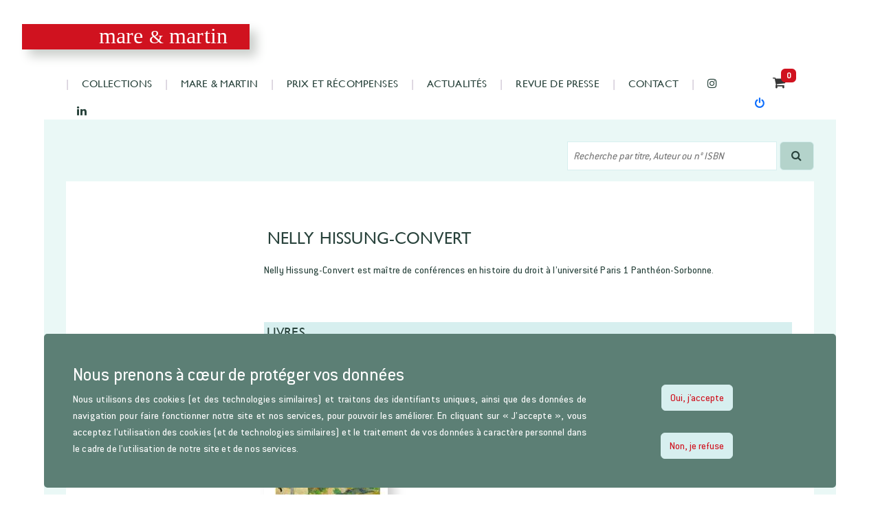

--- FILE ---
content_type: text/html; charset=UTF-8
request_url: https://www.mareetmartin.com/auteur/nelly-hissung-convert
body_size: 2673
content:
<!DOCTYPE html>
<html>

    <head>

        <meta charset="UTF-8" />

        <title>Nelly Hissung-Convert | mare et martin&nbsp;</title>
        <meta name="description" content="Bienvenue sur le site Mare et Martin, éditeur de référence depuis plus de 20 ans" />

        
            <link rel="stylesheet" href="/build/489.3d2476ea.css"><link rel="stylesheet" href="/build/app.780280e2.css">

        

        
            <script src="/build/runtime.5783d82f.js" defer></script><script src="/build/755.287d4878.js" defer></script><script src="/build/489.e753bc06.js" defer></script><script src="/build/213.d489e50e.js" defer></script><script src="/build/app.9475c348.js" defer></script>

            

    

           <script src="https://use.fontawesome.com/5531b49458.js"></script>

       

    </head>

    
        
    
    <body class="default">

    
    <section class="header">

        <h1 class="site_title"><a href="/">mare <span class="esperluette">&</span> martin</a></h1>

        <div class="group">

            <nav class="top">

                
                
                            <ul>
            
                <li class="first">        <a href="/rubrique/droit-et-sciences-politiques">Collections</a>        
    </li>

    
                <li>        <a href="/les-editions-mare-et-martin/les-editions">mare &amp; martin</a>        
    </li>

    
                <li>        <a href="/les-editions-mare-et-martin/les-prix-et-recompenses">Prix et récompenses</a>        
    </li>

    
                <li>        <a href="/actualite/">actualités</a>        
    </li>

    
                <li>        <a href="/presse/droit-et-sciences-politiques">revue de presse</a>        
    </li>

    
                <li class="last">        <a href="/nous-contacter">contact</a>        
    </li>


    </ul>


                
                <a class="instagram" href="https://www.instagram.com/mareetmartin/?hl=fr" target="_blank"><i class="fa fa-instagram" aria-hidden="true"></i></a>

                <a class="twitter" href=" https://www.linkedin.com/company/maremartin/?viewAsMember=true" target="_blank"><i class="fa fa-linkedin" aria-hidden="true"></i></a>

            </nav>

            <span>

                
                <a class="panier showCart"  href="/panier/voir">

                        <span class="badge badge-pill badge-secondary" style="background-color: #d0121f">
                            <span class="quantity">0</span>
                        </span>

                    <i class="fa fa-shopping-cart" aria-hidden="true"></i>
                </a>

                 <a href="/login"><i class="fa fa-power-off"></i></a>

            </span>

        </div>

    </section>

    <section class="background">

        <section class="container">

           
    
<div class="undernav">

    <div class="right">

        <form name="search" method="post" action="/search" class="search_form">

    <input type="search" id="search" name="search" required="required" placeholder="Recherche par titre, Auteur ou n° ISBN" />
    <button type="submit" class="btn"><i class="fa fa-search" aria-hidden="true"></i></button>

</form>

    </div>

</div>


    
    <section class="conteneur four_cols">

        
    <aside class="context_menu">


    </aside>


        
    <section class="main author">

        <h2 class="section_title">Nelly Hissung-Convert</h2>

        <figure class="float">

            
            
            <figcaption>

                <div class="description">

                    <p>Nelly Hissung-Convert est ma&icirc;tre de conf&eacute;rences en histoire du droit &agrave; l&rsquo;universit&eacute; Paris 1 Panth&eacute;on-Sorbonne.</p>

                </div>

            </figcaption>

        </figure>

        
            <div class="chapter">

                <h3 class="section_subtitle">Livres</h3>

                <ul class="books list type_2">

                    
                        <li>

                            <article class="book">

                                <figure class="flex">

                                    
                                    
                                        <a class="" href="/livre/les-champs-du-droit">

                                            <img class="thumb"
                                                 src="https://www.mareetmartin.com/media/cache/catalogue/uploads/images/livres/couvISO-9782849346587-646b3e9e14893.jpg"
                                                 alt="Les champs du droit"/>

                                        </a>

                                    
                                    <figcaption>

                                        <h3 class="item_title"> Les champs du droit</h3>
                                        <h4 class="page_subTitle">Mélanges en l’honneur de Bernard Gallinato-Contino</h4>

                                        
                                            <p class="authors">

                                                
                                                    Olivier Serra,
                                                
                                                    Nelly Hissung-Convert,
                                                
                                                    Laetitia Guerlain
                                                
                                            </p>

                                        
                                        <div class="description">
                                            <div class="shortText">Les pr&eacute;sents m&eacute;langes ont pour objet de c&eacute;l&eacute;brer la richesse de la carri&egrave;re universitaire de Bernard Gallinato-Contino, professeur &eacute;m&eacute;rite d&rsquo;histoire du droit &agrave; l&rsquo;universit&eacute; de Bordeaux. Ses &eacute;l&egrave;ves ont r&eacute;uni&nbsp; ...</div>
                                        </div>

                                        <a class="more red"
                                           href="/livre/les-champs-du-droit"><i
                                                    class="fa fa-caret-right" aria-hidden="true"></i>&nbsp;Voir
                                            l'ouvrage</a>

                                    </figcaption>

                                </figure>

                            </article>

                        </li>

                    
                </ul>

            </div>

        


        
        
    </section>


    </section>


            
    <div class="newsletter-form">


        <h3 class="widget_title">Lettre d'information</h3>

        <span class="baseline">

            Restez informés sur les parutions de l’Histoire de l’Art, du Droit et de la Science politique.

        </span>

        <form name="newsletter_subscription" method="post" action="/newsletter/subscription" id="newsletterbundle_newslettersubscription">
        

        <div class="newsletter_subscription_feedback alert success "></div>
        <div class="newsletter_subscription_feedback alert warning "></div>


        <div class="form_widgets">

            
            <input type="text" id="newsletter_subscription_last_name" name="newsletter_subscription[last_name]" placeholder="Nom" />

            
            <input type="text" id="newsletter_subscription_first_name" name="newsletter_subscription[first_name]" placeholder="Prénom" />

            
            <input type="email" id="newsletter_subscription_email" name="newsletter_subscription[email]" required="required" placeholder="Adresse email" />

            <button type="submit" id="newsletter_subscription_submit" name="newsletter_subscription[submit]">Envoyer</button>

            <input type="hidden" id="newsletter_subscription__token" name="newsletter_subscription[_token]" value="fa993cdb86aef301d.UHoY7WLekZbWOu1MHYsmDoBQl7kSgLfA5jNyk4D9pck.ZB1NlQ6ay_uUcYU0JcNAWu99wdBR7saDskkW5M-KxqYaKmK6G-um4IJpvA" />
            </form>

        </div>

        </div>

    </div>




            <footer>

                <ul class="menu">
                    <li><a href="/mentions-legales">Mentions légales</a></li>
                    <li><a href="/conditions-generales-de-vente">Conditions générales de vente</a></li>
                    <li><a href="/compte/profile">Mon compte</a></li>
                </ul>

            </footer>

        </section>

    </section>

    <div id="flash-messages">

    
    
    </div>

    <section class="cookies hide">

        <div class="text">
            <h3>Nous prenons à c&oelig;ur de protéger vos données</h3>
            <p>Nous utilisons des cookies (et des technologies similaires) et traitons des identifiants uniques, ainsi que des données de navigation pour faire fonctionner notre site et nos services, pour pouvoir les améliorer. En cliquant sur « J’accepte », vous acceptez l’utilisation des cookies (et de technologies similaires) et le traitement de vos données à caractère personnel dans le cadre de l’utilisation de notre site et de nos services.</p>

        </div>
        <div class="buttons">
            <button class="btn yes">Oui, j'accepte</button>
            <button class="btn no">Non, je refuse</button>
        </div>

    </section>

    </body>

</html>


--- FILE ---
content_type: text/css
request_url: https://www.mareetmartin.com/build/app.780280e2.css
body_size: 5762
content:
/*! normalize.css v7.0.0 | MIT License | github.com/necolas/normalize.css */html{-ms-text-size-adjust:100%;-webkit-text-size-adjust:100%;line-height:1.15}body{margin:0}article,aside,footer,header,nav,section{display:block}h1{font-size:2em;margin:.67em 0}figcaption,figure,main{display:block}figure{margin:1em 40px}hr{box-sizing:content-box;height:0;overflow:visible}pre{font-family:monospace,monospace;font-size:1em}a{-webkit-text-decoration-skip:objects;background-color:transparent}abbr[title]{border-bottom:none;text-decoration:underline;-webkit-text-decoration:underline dotted;text-decoration:underline dotted}b,strong{font-weight:inherit;font-weight:bolder}code,kbd,samp{font-family:monospace,monospace;font-size:1em}dfn{font-style:italic}mark{background-color:#ff0;color:#000}small{font-size:80%}sub,sup{font-size:75%;line-height:0;position:relative;vertical-align:baseline}sub{bottom:-.25em}sup{top:-.5em}audio,video{display:inline-block}audio:not([controls]){display:none;height:0}img{border-style:none}svg:not(:root){overflow:hidden}button,input,optgroup,select,textarea{font-family:sans-serif;font-size:100%;line-height:1.15;margin:0}button,input{overflow:visible}button,select{text-transform:none}[type=reset],[type=submit],button,html [type=button]{-webkit-appearance:button}[type=button]::-moz-focus-inner,[type=reset]::-moz-focus-inner,[type=submit]::-moz-focus-inner,button::-moz-focus-inner{border-style:none;padding:0}[type=button]:-moz-focusring,[type=reset]:-moz-focusring,[type=submit]:-moz-focusring,button:-moz-focusring{outline:1px dotted ButtonText}fieldset{padding:.35em .75em .625em}legend{box-sizing:border-box;color:inherit;display:table;max-width:100%;padding:0;white-space:normal}progress{display:inline-block;vertical-align:baseline}textarea{overflow:auto}[type=checkbox],[type=radio]{box-sizing:border-box;padding:0}[type=number]::-webkit-inner-spin-button,[type=number]::-webkit-outer-spin-button{height:auto}[type=search]{-webkit-appearance:textfield;outline-offset:-2px}[type=search]::-webkit-search-cancel-button,[type=search]::-webkit-search-decoration{-webkit-appearance:none}::-webkit-file-upload-button{-webkit-appearance:button;font:inherit}details,menu{display:block}summary{display:list-item}canvas{display:inline-block}[hidden],template{display:none}ul.list{display:flex;flex-wrap:wrap;list-style-type:none;padding-left:0}ul.list.type_1 li{flex:1;flex-basis:33.33%;margin-bottom:2em;max-width:33.33%}ul.list.type_1 li figure{align-items:flex-start;display:flex;flex-direction:column;margin:0 1em;max-width:180px}ul.list.type_1 li p.author{margin-top:0}ul.list.type_1 li .item_title{font-size:1em;line-height:1.4em;margin-top:1em;width:180px}ul.list.type_2 li{flex:1;flex-basis:100%;max-width:100%}ul.list.type_2 li.borderTop{border-top:1px solid #cbc1d0}ul.list.type_2 li.borderTop:first-child{border-top:none}ul.list.type_2 li figure{align-items:flex-start;display:flex;flex-direction:row;margin:0}ul.list.type_2.books li{margin-bottom:1em}.before_conteneur{background-color:#fff;border:1px solid #b8ebde;margin:0 0 1em;padding:2em}.before_conteneur .section_subtitle{margin-top:0}article.book figure figcaption .description .shortText{margin-bottom:20px}@media(max-width:1200px){ul.list.type_1 li{flex-basis:50%;max-width:50%}}.hero .book{background-position:50%;background-repeat:no-repeat;background-size:cover;margin-bottom:4em;padding:10px}.hero .book figure{align-items:flex-start;background-color:#fff;display:flex;margin:0;padding:10px}.hero .book figure img{margin:10px}.hero .book figure figcaption{margin:10px;width:100%}a.more{cursor:pointer;display:block;padding:.3em;text-align:right}section.main.book a.back:first-of-type{margin-top:.8em}section.main.book a.back:last-of-type{margin-bottom:.8em}section.main.book a.back{color:#28423b;display:block;padding:.1em .1em .1em 0;text-decoration:none;transition:all 1s ease}section.main.book a.back:hover{color:#d0121f}section.main.book a.back i{bottom:-2px;padding-right:5px;position:relative}section.main.book a.summary{background-color:#91b8ae;border:1px solid #d7efef;border-radius:2px;color:#d0121f;display:block;flex:1 1 25%;margin-top:2em;padding:.5em 1em;text-align:center;width:100%}section.main.book aside{align-items:baseline;display:flex;flex-direction:row;justify-content:space-between}section.main.book aside .transaction .price{background-color:#d7efef;border:1px solid #b8ebde;padding:1em}section.main.book aside .transaction .presale{display:flex;flex-direction:column}section.main.book aside .transaction .presale>div{display:flex}section.main.book aside .transaction .icone{background-color:#ecf2f5}section.main.book aside .outofstock{background-color:#d0121f;color:#fff;padding:.5em}section.main.book aside.presale{background-color:#e0f1ec;border-top:1px solid #28423b;display:block;padding:1em}section.main.book aside.presale header{font-weight:700}section.main.book aside.presale a.addToCart{border:1px solid #8db4aa;display:block;margin:1em;width:inherit}section.main.book article{border-top:1px solid #28423b}section.main.book article h2{margin-top:.2em}section.main.book article .title{font-family:GIL;font-size:2em;font-weight:400;line-height:130%;text-transform:uppercase}section.main.book article .directors{font-size:1.2em;font-weight:400}section.main.book article .authors{font-weight:400}section.main.book article .description{margin-top:.6em;text-align:justify}section.main.book ul.bookParts .bookPart__title{font-size:1.5em;margin-top:2rem;text-align:center}section.main.book section.ebooks{background-color:#eaf8f6;margin-top:2em;padding:1em}section.main.book section.ebooks .ebook{align-items:flex-end;border-bottom:1px solid #b6dad1;display:flex;justify-content:space-between;padding:1em}section.main.book section.ebooks .ebook .title{font-size:1.2em}section.main.book section.ebooks .ebook a.addToCart{min-width:130px}section.main.author .description{margin-top:.6em;text-align:justify}section.main.book .book-thumb-container{display:block;position:relative}section.main.book .book-thumb-container i{color:#fff;left:50%;opacity:0;position:absolute;top:50%;transform:translate(-50%,-50%);z-index:999}section.main.book .book-thumb-container:hover{cursor:pointer}section.main.book .book-thumb-container:after{background-color:rgba(0,0,0,.75);bottom:1px;color:#fff;content:"";font-size:30px;left:1px;line-height:350px;opacity:0;position:absolute;right:1px;text-align:center;top:1px;transition:all .5s ease-in-out 0s}section.main.book .book-thumb-container:hover i,section.main.book .book-thumb-container:hover:after{opacity:1}section.main.book .book-thumbs{display:flex;justify-content:flex-end;margin-top:1em}section.main.book .book-thumbs .book-thumb-container{margin-left:1em;width:180px}.modal-dialog{max-width:none;position:relative}.modal-body{padding:0}.modal .image{background-position:50%;background-repeat:no-repeat;background-size:contain;border-radius:.2rem .2rem 0 0;height:calc(100vh - 100px);width:100%}.modal.fade .modal-dialog{transform:translate(0)}.modal .close{background-color:#000;border:2px solid #fff;border-radius:50%;box-shadow:0 0 1px 1px rgba(0,0,0,.35);color:#fff;font-size:25px;height:50px;line-height:25px;opacity:1;position:absolute;right:-12px;top:-12px;width:50px;z-index:999}@media (min-width:576px){.modal-dialog{margin:30px}}@media (min-width:768px){.modal .image{border-radius:.2rem 0 0 .2rem}}@media (min-width:992px){.modal-dialog{margin:30px auto;max-width:932px}}a.panier{color:#363636;display:inline-block;min-width:70px;padding:.3em 0;position:relative;text-align:center}a.panier i{font-size:1.2em}a.panier .badge{position:absolute;right:10px;top:-5px}a.panier:hover{color:#d0121f;cursor:pointer;text-decoration:none}.panier:hover .quantity{color:#000}a.panier.addToCart{width:100%}body.panier nav.workflow ul{display:flex;justify-content:center;padding:1em 0;position:relative;width:100%}nav.workflow.nav-pills ul .nav-link{border:1px solid #b8ebde;border-bottom-color:#e1f3f1;color:#28423b;margin-right:1em;transition:all 1s linear}.nav-pills .nav-link:hover,nav.workflow.nav-pills ul .nav-link.active{background-color:#b4d3cb;color:#d0121f}nav.workflow.nav-pills .nav-link:hover a{color:#d0121f;text-decoration:none}nav.workflow.nav-pills .nav-link a{color:#28423b}body.panier section.main.panier{padding:4em;width:100%}body.panier ul.books{list-style-type:none;padding:0}body.panier ul.books li{border-bottom:1px solid #28423b;display:flex;justify-content:space-between;padding:1em 0}body.panier ul.books li .book{flex-basis:60%}body.panier ul.books li .book a{color:#810009}body.panier ul.books li .book a.download{margin:1em}body.panier ul.books li .book a:hover{text-decoration:none}body.panier ul.books li .book figure{margin:0}body.panier ul.books li .zone{border-left:1px solid grey;flex-basis:20%;padding:2em}body.panier ul.books li .quantite a{cursor:pointer;display:inline-block;text-decoration:none;width:20px}body.panier .footer{align-items:baseline;display:flex;justify-content:flex-end;margin-top:3em}body.panier .item-customisation .book a{color:#810009}body.panier .item-customisation .mention{background-color:#e0f1ec;border-top:1px solid #28423b;padding:1em}body.panier .item-customisation h4{margin-top:1em}.main.panier.shipping .user{font-weight:700}.main.panier.shipping register-address form{margin:0 auto;max-width:620px}.main.panier.shipping #appbundle_commande>div{margin:.5em 0}#appbundle_commande>div{display:flex}section.payment-mode-selection input{margin:1em}section.payment-mode-selection input+label+input{margin-left:4em}.card-element-wrapper{border:1px solid #d0121f;border-radius:5px;margin:1em 0 2em;max-width:700px;padding:1em}#payment-errors{display:none}body{color:#28423b;font-family:ConduitITC;font-size:1rem;letter-spacing:.01em;line-height:150%}.debug{background-color:#ddd;font-size:80%;padding:1em}a{text-decoration:none}h1,h2,h3,h4,h5,h6{font-weight:400}.page_title{font-family:GIL;font-size:1.5em;line-height:130%;margin:.8em 0 .3em;text-transform:uppercase}.page_title.big{font-size:2em}.page_subTitle{font-family:ConduitITC;margin:.3em 0}.section_title{font-size:1.5em;line-height:130%;margin:1.2em 0 .8em .2em}.section_subtitle,.section_title{font-family:GIL;text-transform:uppercase}.section_subtitle{background-color:#d7efef;font-size:1.2em;line-height:1.5em;margin:.8em 0;padding:.05em .2em}.item_light_title,.item_title,.widget_title{font-family:ConduitITC}.item_title{font-weight:700}.item_subTitle{font-family:ConduitITC;margin:.3em 0}.introduction{font-size:1.2em}.title{font-size:1.8em;line-height:120%}p{margin-bottom:.2rem;margin-top:0}.chapter{clear:both;margin-top:4em}span.esperluette{font-size:.85em}figure{margin:0}figure.flex{align-items:flex-start;display:flex;flex-direction:row;margin-left:0;margin-right:0}figure.flex figcaption{margin-left:1.5em;width:100%}figure.float img{float:left;margin-bottom:.2em;margin-right:1em}img.thumb{box-shadow:10px 10px 15px 0 #cfcfcf;transition:1s}a:hover img.thumb{box-shadow:10px 10px 15px 0 #9c9c9c}.description{text-align:justify}.required:after{content:" *"}p.authors{font-style:italic;margin-bottom:20px}.institutions{font-weight:400;text-transform:uppercase}#flash-messages{bottom:5%;position:fixed;width:90%;z-index:10}.flashbag .alert{border:1px solid grey;margin:1em;padding:1em}.alert{border:3px solid;margin:0 auto;padding:2em;width:75%}.alert .close{background-color:#3c763d;border:none;border-radius:2px;color:#d6e9c6;filter:alpha(opacity=100);float:right;font-size:21px;line-height:1;opacity:1}.btn{background-color:#d7efef;border:1px solid #d7efef;color:#d0121f;transition:all 1s linear}.btn:hover{border:1px solid #b8ebde;box-shadow:5px 5px 20px 0 #cccfcc}.pagination{border-top:1px solid grey;padding-top:1em}.pagination .page-item.active .page-link,.pagination .page-link:hover{background-color:#d7efef;border-color:#d7efef;color:#d0121f}.pagination .page-link{border:none;color:inherit}.red,a.red{color:#d0121f}.gablegreen{color:#28423b;transition:all 1s linear}.gablegreen:hover{color:#000;text-decoration:none}.small{font-size:.8em}.carte-de-visite{border-left:2px solid;margin-top:2em;padding-left:1em}.carte-de-visite .title{font-family:Garamond-Normal}.carte-de-visite p{margin:0}.contactForm__wrapper{margin-top:4em}.contactForm__wrapper form .btn,.contactForm__wrapper form>div{margin-top:1em}.services__wrapper{margin-top:4em}div.services{display:flex;flex-wrap:wrap;gap:1em;margin-top:1em}div.services .service{border-radius:5px;box-sizing:border-box;flex-basis:45%;flex-grow:1;flex-shrink:0;padding:1em}div.services .service:hover{background-color:#e3f3f0}div.services .service .name{margin:.1em}.cookies{background-color:#5c7f75;border:10px solid #5c7f75;bottom:0;color:#fff;margin-bottom:10px;padding:2em;position:fixed;width:100%}.cookies.hide{display:none}.cookies .text{text-align:justify}.cookies .buttons{display:flex;justify-content:space-around}.cookies .buttons .btn{margin-top:2em}@media (min-width:800px){.cookies{border-radius:5px;display:flex;width:90%}.cookies .text{flex-basis:70%}.cookies .buttons{align-items:center;display:flex;flex-basis:30%;flex-direction:column;justify-content:flex-end}}@media (min-width:1600px){.cookies{max-width:85%;padding-left:15em;padding-right:15em}#flash-messages{width:85%}}footer{background-color:#8db4aa;padding:.5em}footer a{color:#7a030c;color:#000}footer a:hover{color:#97141e}footer ul.menu{display:flex;justify-content:space-around;list-style-type:none;margin-bottom:0}.header h1{font-size:2em;line-height:1.3em;margin:1em 0}.header h1.site_title a{background-color:#d0121f;box-shadow:10px 10px 15px 0 #cccfcc;color:#fff;display:inline-block;font-family:Garamond-Normal;left:-2rem;line-height:35px;padding:0 2rem 0 7rem;position:relative;text-decoration:none}.header .group{align-items:baseline;display:flex;justify-content:space-between;margin:0 2rem}.header nav.top ul{display:inline-block;font-family:GIL;list-style-type:none;margin-left:0;padding-left:0}.header nav.top li{display:inline}.header nav.top li>*{font-size:.92em;padding:1em;text-transform:uppercase}.header nav.top li:before,.header nav.top li:last-child:after{color:#cbc1d0;content:"|"}.header nav.top li a{color:#28423b;text-decoration:none;transition:all 1s linear}.header nav.top li a:hover,.header nav.top li.current span,.header nav.top li.current_ancestor a{color:#d0121f}a.instagram,a.twitter{color:#28423b;padding:1em}a.instagram:hover,a.twitter:hover{color:#d0121f}body{margin:0 auto;max-width:1900px}.conteneur{background-color:#fff;min-height:80vh}.conteneur>.main{padding:4em;width:100%}.conteneur>aside>div{margin-top:4em;padding:1em}section.background{background-color:#eaf8f6;min-height:60vh;padding:1rem;position:relative}.container{padding-left:1rem;padding-right:1rem}@media(min-width:800px){.conteneur{display:flex;flex-wrap:wrap;justify-content:space-between}.conteneur>aside{flex:1}.conteneur.four_cols .main{flex:3;padding:2.4em 2em}.conteneur.three_cols .main{flex:2;padding:2.4em 2em}body{width:90%}.container{max-width:100%}}@media (min-width:1400px){body{max-width:90%}.container{max-width:95%}}@media (min-width:1600px){body{max-width:85%}.container{max-width:80%}}@media (max-width:1500px){.catalogue.book .conteneur>.context_menu{display:none}}.manuscrit_form .row{flex-wrap:nowrap;margin-top:1em}.manuscrit_form label{background-color:#eaf8f6;padding:.1em .5em}.manuscrit_form input[type=radio]{margin-right:.5em}.manuscrit_form input[type=radio]+label{margin-right:1em}.manuscrit_form input[type=email],.manuscrit_form input[type=number],.manuscrit_form input[type=text],.manuscrit_form input[type=url]{font-family:ConduitITC;padding:.5em;width:100%}.manuscrit_form input[type=file],.manuscrit_form select,.manuscrit_form textarea{font-family:ConduitITC;padding:.2em;width:100%}.manuscrit_form .btn{float:right;margin-top:1em}.tabs.main{font-family:GIL}.tabs.main ul{display:flex;list-style-type:none;margin:0;padding:0}.tabs.main ul li{flex:1;margin-left:10px}.tabs.main ul li>*{display:inline-block;padding:1em 1em 1em 1.3em;text-decoration:none;text-transform:uppercase;width:100%}.tabs.main ul li>a{color:#28423b}.tabs.collections ul li.current_ancestor a,.tabs.main ul li.current span{color:#d0121f}.tabs.main ul li:first-child{margin-left:0}.tabs.main ul li{background-color:#b4d3cb;border:1px solid #b8ebde;border-bottom-color:#e1f3f1;transition:background-color 1s linear}.tabs.main ul li.current,.tabs.main ul li.current_ancestor,.tabs.main ul li:hover{background-color:#fff;border-bottom-color:#fff;transition:all 1s linear}.tabs.main ul li:first-child{border-left:none}.context_menu{font-family:ConduitITC}.context_menu h3{border-bottom:1px solid #28423b;margin-bottom:1em;padding-bottom:.5em}.context_menu ul{list-style-type:none;padding-left:0}.context_menu li>*{border-bottom:1px solid transparent;display:block;left:-3em;min-width:108%;padding:.3em .3em .3em 3em;position:relative}.context_menu li a{color:#28423b;text-decoration:none}.context_menu li.current_ancestor>a{color:#d0121f}.context_menu li.current>span,.context_menu li>a:hover{background-color:#d7efef;border-bottom:1px solid #b8ebde;color:#d0121f}.no-link-span:not(.current_ancestor) ul{display:none}.no-link-span:not(.current_ancestor) ul.visible{display:block;transition:all .5s}.no-link-span.has-child>a:after{content:"\25bf";margin-left:.5em}.context_menu ul ul.menu_level_4{margin-left:1em}.context_menu ul ul.menu_level_4>li>:before{color:#d0121f;content:"\25B9";margin-right:.5em}.conteneur>aside.context_menu .widgets{margin-top:0}.conteneur>aside.context_menu .widgets .widget{margin-top:0;padding:1em}.conteneur>aside.context_menu .widgets h3{margin:0}.conteneur>aside.context_menu .widgets .widget .section_subtitle{margin-top:0;padding:.8em}.widget_jus-vini .image-revue{float:left;margin-right:15px;width:25%}.actualites_top_list{margin:0 auto;overflow:hidden;padding:0;width:100%}.actualites_top_list .slick-slide img{width:900px}.actualites_top_list .slick-dots{bottom:25px}.actualites_top_list .slick-dots li button:before{font-size:25px}.actualites_top_list .slick-dots li.slick-active button:before{color:#fff}.actualites_top_list li .item_title{font-weight:400;letter-spacing:.2em;text-transform:uppercase}.actualites_top_list li .item_subtitle,.actualites_top_list li .item_title{color:#212529;line-height:1.5em;margin-top:.3em}.actualites_list{display:flex;flex-direction:column;margin:0;padding:0}.actualites_list a{text-decoration:none}.actualites_list li figure{align-items:center;display:flex;flex-direction:row-reverse}.actualites_list li:nth-child(odd) figure{flex-direction:row}.actualites_list li img.main{height:300px;margin:0}.actualites_list li .item_title{font-weight:400;letter-spacing:.1em;text-transform:uppercase}.actualites_list li .item_subtitle,.actualites_list li .item_title{color:#212529;line-height:1.5em;margin-top:.3em}.actualites_list li a:hover{text-decoration:none}.main.actualites .actualites_list li:hover{background-color:#91c6bf}.main.actualites .actualites_list li:hover .item_title{color:#fff}.main.actualites .actualites_list li{background-color:#eaf8f6;box-sizing:border-box;height:300px;list-style-type:none;margin-top:1em;transition:1s}.main.actualites .actualites_list li figure figcaption{margin:0 auto;padding:1em 2em;text-align:center}div.actualite_single aside{margin:2em 0}div.actualite_single figure img{float:left;margin-right:1em}div.actualite_single figure figcaption{margin-top:1em}div.actualite_single+.section_title{border-top:10px solid #ecf1f9;margin-top:3em;padding-top:2em}div.actualite_single:after{clear:both;content:" ";display:table}@media(max-width:1000px){.main.actualites .actualites_list li{height:auto}.actualites_list li figure{display:block}}.newsletter-form{background-color:#b6dad1;padding:1em}.newsletter-form .widget_title{border-bottom:1px solid #28423b;margin-bottom:.3em;padding-bottom:.1em}.newsletter_subscription_feedback{display:none}.newsletter_subscription_feedback.success{background-color:#dff0d8;border-color:#d6e9c6;color:#3c763d}.newsletter_subscription_feedback.warning{background-color:#f2dede;border-color:#ebccd1;color:#a94442}.newsletter-form .form_widgets{display:flex}.newsletter-form input{flex:1 1 25%;font-family:ConduitITC;font-style:italic;margin-right:.5em;margin-top:.5em;padding:.5em}.newsletter-form button[type=submit]{background-color:#8db4aa;border:1px solid #d7efef;border-radius:2px;color:#d0121f;flex:1 1 25%;margin-right:.5em;margin-top:.5em;padding:.5em 1em}.mare_martin .collection .desc{margin-top:2em}.comite ul.members{list-style-type:none;margin-top:1em;padding-left:1em}.comite ul.members li{margin-top:1em}.comite .mandatory .introduction{margin:1em}.comite figure{margin-top:1em}.conteneur.four_cols .main.revue_de_presse{flex:5}ul.press{margin:1em 0 3em;padding:0}ul.list.type_2.press li{border-top:1px solid #212529;padding:2em 0}ul.list.type_2.press li:first-child{padding:2em 0}ul.list.type_2.press li figure{align-items:inherit}ul.press li figcaption{width:100%}ul.press li figcaption,ul.press li figcaption>div{display:flex;flex-direction:column;justify-content:space-between}ul.press li figcaption>div.right{align-items:flex-end;margin-left:1em;min-width:150px}ul.press li figcaption p.authors{font-style:italic;margin-bottom:0}ul.press li .img_wrapper{filter:grayscale(20%);opacity:.9;perspective:1800px;perspective-origin:-300px -50px;transition:all 2s ease}ul.press li .img_wrapper img.thumb{box-shadow:12px 0 12px 0 #999;margin-right:2em;transform:rotateY(-36deg)}ul.press li:hover .img_wrapper{filter:grayscale(0);opacity:.95}ul.press li img.thumb.media{padding:.25em}.undernav{display:flex;flex-direction:row-reverse}.undernav .right{flex-basis:33%;flex-grow:0}form.search_form{display:flex;justify-content:space-between}form.search_form button,form.search_form input[type=search]{border:1px solid #d7efef;height:42px;margin:1rem 0}input[type=search]{border-color:#eaf8f6;flex-basis:85%;font-family:ConduitITC;font-style:italic;padding:.5em}input[type=search]+button{background-color:#b4d3cb;color:inherit;flex-basis:14%;padding:.5em 1em}.main.search ul.books.list{margin:1em 0}.main.user{flex:1;padding:4em}.main.user.register{max-width:620px}.main.user.register #appbundle_sfguarduser>div{margin:.5em 0}.main.user.login{max-width:420px}.form-signin-heading{text-align:center}.form-signin .form-control{height:auto;margin:.5em 0;padding:.5em}a.link{color:#28423b;display:block;margin-top:.5em;padding:.3em}.main.user{margin:0 auto;max-width:60%}.main.user form>*{margin-top:1em}.main.user form label{display:block;margin-bottom:.5rem}.main.user form input{margin-bottom:.5rem}.main.user form input:not([type=checkbox]){display:inline-block;font-family:ConduitITC;margin:.5em auto;padding:.5em;width:80%}.main.user form input[type=checkbox]+label{display:inline;margin-left:1em}.main.user fieldset{background-color:#eaf8f6;border:1px solid rgba(0,0,0,.15);border-radius:.25rem;padding-bottom:2em}.main.user fieldset legend{opacity:.5;padding:.5em}.main.user input[type=submit]{background-color:#d7efef;border:1px solid transparent;border-radius:.25rem;color:#d0121f;display:inline-block;float:right;font-size:1rem;font-weight:400;line-height:1.25;margin-top:1em;padding:.5rem .75rem;text-align:center;transition:all 1s linear;transition:all .15s ease-in-out;-webkit-user-select:none;-moz-user-select:none;user-select:none;vertical-align:middle;white-space:nowrap}.main.user input[type=submit]:hover{border:1px solid #b8ebde;box-shadow:5px 5px 20px 0 #cccfcc}.address_form .row{flex-wrap:nowrap;margin-top:1em}.address_form label{padding:.1em .5em}.address_form input[type=text]{font-family:ConduitITC;padding:.5em;width:100%}.address_form select,.address_form textarea{font-family:ConduitITC;padding:.2em;width:100%}.address_form select{height:38px}.address_form .btn{float:right;margin-top:1em}body.account .order section.main.panier{padding:4em;width:100%}body.account .order ul.books{list-style-type:none;padding:0}body.account .order ul.books li{border-bottom:1px solid #28423b;display:flex;justify-content:space-between;padding:1em 0}body.account .order ul.books li .book{width:50%}body.account .order ul.books li .book a{color:#d0121f}body.account .order ul.books li .book a:hover{text-decoration:none}body.account .order ul.books li .book figure{margin:0}body.account .order ul.books li .zone{border-left:1px solid grey;padding:2em;width:25%}body.account .order ul.books li .quantite a{cursor:pointer;display:inline-block;text-decoration:none;width:20px}body.account .order .footer{align-items:baseline;display:flex;justify-content:flex-end}.prix_a_payer{margin-right:1em;text-align:right}.next-stage{margin-top:1em}body.account .epublications .epublication{margin-top:2em}body.account .account-menu li.selected a{background-color:#d7efef;border-bottom:1px solid #b8ebde;color:#d0121f}@font-face{font-family:ConduitITC;font-style:normal;font-weight:400;src:url(/build/fonts/ConduitITC.a16262aa.eot);src:url(/build/fonts/ConduitITC.3f0d96f0.woff2) format("woff2"),url(/build/fonts/ConduitITC.3aa6fead.woff) format("woff"),url(/build/fonts/ConduitITC.8c54f1d1.ttf) format("truetype"),url(/build/images/ConduitITC.37f07e18.svg#ConduitITC) format("svg"),url(/build/fonts/ConduitITC.a16262aa.eot?#iefix) format("embedded-opentype")}@font-face{font-family:GIL;font-style:normal;font-weight:400;src:url(/build/fonts/GIL.b7697297.eot);src:url(/build/fonts/GIL.b2235c13.woff2) format("woff2"),url(/build/fonts/GIL.b7697297.eot?#iefix) format("embedded-opentype")}@font-face{font-family:GillSansMT;font-style:normal;font-weight:400;src:url(/build/fonts/GillSansMT.9037604e.woff) format("woff"),url(/build/fonts/GillSansMT.3d5923ec.ttf) format("truetype"),url(/build/images/GillSansMT.acb23f07.svg#GillSansMT) format("svg")}@font-face{font-family:Garamond-Normal;font-style:italic;font-weight:100;src:url(/build/fonts/Garamond-Normal.a799974d.eot);src:local("Garamond-Normal"),url(/build/fonts/Garamond-Normal.a799974d.eot?#iefix) format("embedded-opentype")}